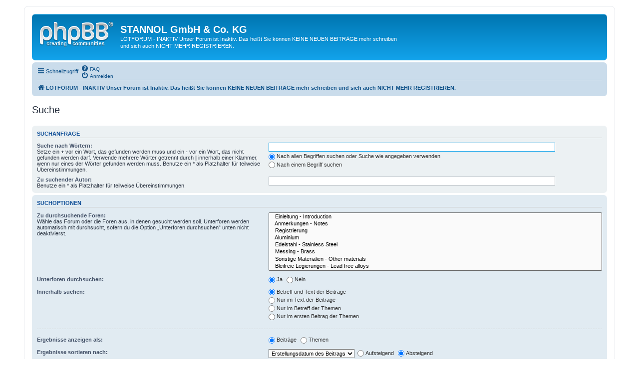

--- FILE ---
content_type: text/html; charset=UTF-8
request_url: https://forum.stannol.de/search.php?sid=6d9f0cd2374d74ac510a16e87a8a6a7c
body_size: 3962
content:
<!DOCTYPE html>
<html dir="ltr" lang="de">
<head>
<meta charset="utf-8" />
<meta http-equiv="X-UA-Compatible" content="IE=edge">
<meta name="viewport" content="width=device-width, initial-scale=1" />
<title>STANNOL GmbH &amp; Co. KG -Suche</title><link rel="alternate" type="application/atom+xml" title="Feed -STANNOL GmbH &amp; Co. KG" href="/app.php/feed?sid=5e6c51b9477dcaad26e19347ebfe66c4"><link rel="alternate" type="application/atom+xml" title="Feed -Neue Themen" href="/app.php/feed/topics?sid=5e6c51b9477dcaad26e19347ebfe66c4">
<!--
	phpBB style name: prosilver
	Based on style:   prosilver (this is the default phpBB3 style)
	Original author:  Tom Beddard ( http://www.subBlue.com/ )
	Modified by:
--><link href="./assets/css/font-awesome.min.css?assets_version=3" rel="stylesheet">
<link href="./styles/prosilver/theme/stylesheet.css?assets_version=3" rel="stylesheet">
<link href="./styles/prosilver/theme/de/stylesheet.css?assets_version=3" rel="stylesheet">
<!--[if lte IE 9]>
	<link href="./styles/prosilver/theme/tweaks.css?assets_version=3" rel="stylesheet">
<![endif]-->
</head>
<body id="phpbb" class="nojs notouch section-searchltr">
<div id="wrap" class="wrap">

	<a id="top" class="top-anchor" accesskey="t"></a>
	<div id="page-header">
		<div class="headerbar" role="banner">			<div class="inner">

			<div id="site-description" class="site-description">
				<a id="logo" class="logo" href="./index.php?sid=5e6c51b9477dcaad26e19347ebfe66c4" title="LÖTFORUM - INAKTIV  Unser Forum ist Inaktiv. Das heißt Sie können KEINE NEUEN BEITRÄGE mehr schreiben und sich auch NICHT MEHR REGISTRIEREN."><span class="site_logo"></span></a>
				<h1>STANNOL GmbH &amp; Co. KG</h1>
				<p>LÖTFORUM - INAKTIV  Unser Forum ist Inaktiv. Das heißt Sie können KEINE NEUEN BEITRÄGE mehr schreiben und sich auch NICHT MEHR REGISTRIEREN.</p>
				<p class="skiplink"><a href="#start_here">Zum Inhalt</a></p>
			</div>
			</div>		</div><div class="navbar" role="navigation">
	<div class="inner">

	<ul id="nav-main" class="nav-main linklist" role="menubar">

		<li id="quick-links" class="quick-links dropdown-container responsive-menu" data-skip-responsive="true">
			<a href="#" class="dropdown-trigger">
				<i class="icon fa-bars fa-fw" aria-hidden="true"></i><span>Schnellzugriff</span>
			</a>
			<div class="dropdown">
				<div class="pointer"><div class="pointer-inner"></div></div>
				<ul class="dropdown-contents" role="menu">						<li class="separator"></li>							<li>
								<a href="./search.php?search_id=unanswered&amp;sid=5e6c51b9477dcaad26e19347ebfe66c4" role="menuitem">
									<i class="icon fa-file-o fa-fw icon-gray" aria-hidden="true"></i><span>Unbeantwortete Themen</span>
								</a>
							</li>
							<li>
								<a href="./search.php?search_id=active_topics&amp;sid=5e6c51b9477dcaad26e19347ebfe66c4" role="menuitem">
									<i class="icon fa-file-o fa-fw icon-blue" aria-hidden="true"></i><span>Aktive Themen</span>
								</a>
							</li>
							<li class="separator"></li>
							<li>
								<a href="./search.php?sid=5e6c51b9477dcaad26e19347ebfe66c4" role="menuitem">
									<i class="icon fa-search fa-fw" aria-hidden="true"></i><span>Suche</span>
								</a>
							</li>						<li class="separator"></li>							<li>
								<a href="./memberlist.php?mode=team&amp;sid=5e6c51b9477dcaad26e19347ebfe66c4" role="menuitem">
									<i class="icon fa-shield fa-fw" aria-hidden="true"></i><span>Das Team</span>
								</a>
							</li>					<li class="separator"></li>				</ul>
			</div>
		</li>		<lidata-skip-responsive="true">
			<a href="/app.php/help/faq?sid=5e6c51b9477dcaad26e19347ebfe66c4" rel="help" title="Häufig gestellte Fragen" role="menuitem">
				<i class="icon fa-question-circle fa-fw" aria-hidden="true"></i><span>FAQ</span>
			</a>
		</li>		<li class="rightside"  data-skip-responsive="true">
			<a href="./ucp.php?mode=login&amp;sid=5e6c51b9477dcaad26e19347ebfe66c4" title="Anmelden" accesskey="x" role="menuitem">
				<i class="icon fa-power-off fa-fw" aria-hidden="true"></i><span>Anmelden</span>
			</a>
		</li>	</ul>

	<ul id="nav-breadcrumbs" class="nav-breadcrumbs linklist navlinks" role="menubar">		<li class="breadcrumbs">				<span class="crumb" itemtype="http://data-vocabulary.org/Breadcrumb" itemscope=""><a href="./index.php?sid=5e6c51b9477dcaad26e19347ebfe66c4" itemprop="url" accesskey="h" data-navbar-reference="index"><i class="icon fa-home fa-fw"></i><span itemprop="title">LÖTFORUM - INAKTIV  Unser Forum ist Inaktiv. Das heißt Sie können KEINE NEUEN BEITRÄGE mehr schreiben und sich auch NICHT MEHR REGISTRIEREN.</span></a></span>		</li>	</ul>

	</div>
	
</div>
	</div>
	<a id="start_here" class="anchor"></a>
	<div id="page-body" class="page-body" role="main">
<h2 class="solo">Suche</h2><form method="get" action="./search.php" data-focus="keywords">

<div class="panel">
	<div class="inner">
	<h3>Suchanfrage</h3>	<fieldset>	<dl>
		<dt><label for="keywords">Suche nach Wörtern:</label><br /><span>Setze ein <strong>+</strong> vor ein Wort, das gefunden werden muss und ein <strong>-</strong> vor ein Wort, das nicht gefunden werden darf. Verwende mehrere Wörter getrennt durch <strong>|</strong> innerhalb einer Klammer, wenn nur eines der Wörter gefunden werden muss. Benutze ein * als Platzhalter für teilweise Übereinstimmungen.</span></dt>
		<dd><input type="search" class="inputbox" name="keywords" id="keywords" size="40" title="Suche nach Wörtern" /></dd>
		<dd><label for="terms1"><input type="radio" name="terms" id="terms1" value="all" checked="checked" />Nach allen Begriffen suchen oder Suche wie angegeben verwenden</label></dd>
		<dd><label for="terms2"><input type="radio" name="terms" id="terms2" value="any" />Nach einem Begriff suchen</label></dd>
	</dl>
	<dl>
		<dt><label for="author">Zu suchender Autor:</label><br /><span>Benutze ein * als Platzhalter für teilweise Übereinstimmungen.</span></dt>
		<dd><input type="search" class="inputbox" name="author" id="author" size="40" title="Zu suchender Autor" /></dd>
	</dl>	</fieldset>
	</div>
</div>

<div class="panel bg2">
	<div class="inner">

	<h3>Suchoptionen</h3>	<fieldset>	<dl>
		<dt><label for="search_forum">Zu durchsuchende Foren:</label><br /><span>Wähle das Forum oder die Foren aus, in denen gesucht werden soll. Unterforen werden automatisch mit durchsucht, sofern du die Option „Unterforen durchsuchen“ unten nicht deaktivierst.</span></dt>
		<dd><select name="fid[]" id="search_forum" multiple="multiple" size="8" title="Zu durchsuchende Foren"><option value="12">&nbsp; &nbsp;Einleitung - Introduction</option><option value="19">&nbsp; &nbsp;Anmerkungen - Notes</option><option value="26">&nbsp; &nbsp;Registrierung</option><option value="7">&nbsp; &nbsp;Aluminium</option><option value="8">&nbsp; &nbsp;Edelstahl - Stainless Steel</option><option value="9">&nbsp; &nbsp;Messing - Brass</option><option value="10">&nbsp; &nbsp;Sonstige Materialien - Other materials</option><option value="14">&nbsp; &nbsp;Bleifreie Legierungen - Lead free alloys</option><option value="15">&nbsp; &nbsp;Bleifrei im Reflow-Prozess - Lead free in reflow soldering process</option><option value="16">&nbsp; &nbsp;Bleifrei im Wellenlöt-Prozess - Lead free in wave soldering process</option><option value="17">&nbsp; &nbsp;Bleifrei im Handlöt-Prozess - Leadf free in handsoldering process</option><option value="18">&nbsp; &nbsp;Sonstiges</option><option value="20">&nbsp; &nbsp;Anwendungen - Applications</option><option value="21">&nbsp; &nbsp;Anwendungen - Applications</option><option value="23">&nbsp; &nbsp;Anwendungen - Applications</option><option value="24">&nbsp; &nbsp;Standard-Legierungen - Standard Alloys</option><option value="6">&nbsp; &nbsp;Lötkolben - Soldering Irons</option><option value="11">&nbsp; &nbsp;Lötstationen- Soldering Stations</option><option value="22">&nbsp; &nbsp;Anwendungen - Applications</option><option value="13">&nbsp; &nbsp;Allgemeines - General Information</option><option value="2">&nbsp; &nbsp;MUST SYSTEM II / III</option><option value="3">&nbsp; &nbsp;Contaminometer CM11 / CM12</option><option value="4">&nbsp; &nbsp;SoldaPro / SoldaPro Slimline / Thermologger 5000</option><option value="5">&nbsp; &nbsp;AutoSir</option><option value="25">&nbsp; &nbsp;Gebrauchtgeräte - Used Instruments</option></select></dd>
	</dl>
	<dl>
		<dt><label for="search_child1">Unterforen durchsuchen:</label></dt>
		<dd>
			<label for="search_child1"><input type="radio" name="sc" id="search_child1" value="1" checked="checked" />Ja</label>
			<label for="search_child2"><input type="radio" name="sc" id="search_child2" value="0" />Nein</label>
		</dd>
	</dl>
	<dl>
		<dt><label for="sf1">Innerhalb suchen:</label></dt>
		<dd><label for="sf1"><input type="radio" name="sf" id="sf1" value="all" checked="checked" />Betreff und Text der Beiträge</label></dd>
		<dd><label for="sf2"><input type="radio" name="sf" id="sf2" value="msgonly" />Nur im Text der Beiträge</label></dd>
		<dd><label for="sf3"><input type="radio" name="sf" id="sf3" value="titleonly" />Nur im Betreff der Themen</label></dd>
		<dd><label for="sf4"><input type="radio" name="sf" id="sf4" value="firstpost" />Nur im ersten Beitrag der Themen</label></dd>
	</dl>
	<hr class="dashed" />	<dl>
		<dt><label for="show_results1">Ergebnisse anzeigen als:</label></dt>
		<dd>
			<label for="show_results1"><input type="radio" name="sr" id="show_results1" value="posts" checked="checked" />Beiträge</label>
			<label for="show_results2"><input type="radio" name="sr" id="show_results2" value="topics" />Themen</label>
		</dd>
	</dl>
	<dl>
		<dt><label for="sd">Ergebnisse sortieren nach:</label></dt>
		<dd><select name="sk" id="sk"><option value="a">Autor</option><option value="t" selected="selected">Erstellungsdatum des Beitrags</option><option value="f">Forum</option><option value="i">Betreff des Themas</option><option value="s">Betreff des Beitrags</option></select>&nbsp;
			<label for="sa"><input type="radio" name="sd" id="sa" value="a" />Aufsteigend</label>
			<label for="sd"><input type="radio" name="sd" id="sd" value="d" checked="checked" />Absteigend</label>
		</dd>
	</dl>
	<dl>
		<dt><label>Suchzeitraum begrenzen:</label></dt>
		<dd><select name="st" id="st"><option value="0" selected="selected">Alle Ergebnisse</option><option value="1">1 Tag</option><option value="7">7 Tage</option><option value="14">2 Wochen</option><option value="30">1 Monat</option><option value="90">3 Monate</option><option value="180">6 Monate</option><option value="365">1 Jahr</option></select></dd>
	</dl>
	<dl>
		<dt><label>Die ersten:</label></dt>
		<dd><select name="ch" title="Die ersten"><option value="-1">Alle verfügbaren</option><option value="0">0</option><option value="25">25</option><option value="50">50</option><option value="100">100</option><option value="200">200</option><option value="300" selected="selected">300</option><option value="400">400</option><option value="500">500</option><option value="600">600</option><option value="700">700</option><option value="800">800</option><option value="900">900</option><option value="1000">1000</option></select>Zeichen der Beiträge anzeigen</dd>
	</dl>	</fieldset>
	</div>
</div>

<div class="panel bg3">
	<div class="inner">

	<fieldset class="submit-buttons"><input type="hidden" name="t" value="0" />
<input type="hidden" name="sid" value="5e6c51b9477dcaad26e19347ebfe66c4" />
<input type="reset" value="Zurücksetzen" name="reset" class="button2" />&nbsp;
		<input type="submit" name="submit" value="Suche" class="button1" />
	</fieldset>

	</div>
</div>

</form>	</div>
<div id="page-footer" class="page-footer" role="contentinfo"><div class="navbar" role="navigation">
	<div class="inner">

	<ul id="nav-footer" class="nav-footer linklist" role="menubar">
		<li class="breadcrumbs"><span class="crumb"><a href="./index.php?sid=5e6c51b9477dcaad26e19347ebfe66c4" data-navbar-reference="index"><i class="icon fa-home fa-fw" aria-hidden="true"></i><span>LÖTFORUM - INAKTIV  Unser Forum ist Inaktiv. Das heißt Sie können KEINE NEUEN BEITRÄGE mehr schreiben und sich auch NICHT MEHR REGISTRIEREN.</span></a></span>		</li>		<li class="rightside">Alle Zeiten sind <span title="UTC+2">UTC+02:00</span></li>			<li class="rightside">
				<a href="./ucp.php?mode=delete_cookies&amp;sid=5e6c51b9477dcaad26e19347ebfe66c4" data-ajax="true" data-refresh="true" role="menuitem">
					<i class="icon fa-trash fa-fw" aria-hidden="true"></i><span>Alle Cookies des Boards löschen</span>
				</a>
			</li>			<li class="rightside" data-last-responsive="true">
				<a href="./memberlist.php?mode=team&amp;sid=5e6c51b9477dcaad26e19347ebfe66c4" role="menuitem">
					<i class="icon fa-shield fa-fw" aria-hidden="true"></i><span>Das Team</span>
				</a>
			</li>	</ul>

	</div>
</div>

	<div class="copyright">Powered by <a href="https://www.phpbb.com/">phpBB</a>&reg; Forum Software &copy; phpBB Limited<br />Deutsche Übersetzung durch <a href="https://www.phpbb.de/">phpBB.de</a>	</div>

	<div id="darkenwrapper" class="darkenwrapper" data-ajax-error-title="AJAX-Fehler" data-ajax-error-text="Bei der Verarbeitung deiner Anfrage ist ein Fehler aufgetreten." data-ajax-error-text-abort="Der Benutzer hat die Anfrage abgebrochen." data-ajax-error-text-timeout="Bei deiner Anfrage ist eine Zeitüberschreitung aufgetreten. Bitte versuche es erneut." data-ajax-error-text-parsererror="Bei deiner Anfrage ist etwas falsch gelaufen und der Server hat eine ungültige Antwort zurückgegeben.">
		<div id="darken" class="darken">&nbsp;</div>
	</div>

	<div id="phpbb_alert" class="phpbb_alert" data-l-err="Fehler" data-l-timeout-processing-req="Bei der Anfrage ist eine Zeitüberschreitung aufgetreten.">
		<a href="#" class="alert_close">
			<i class="icon fa-times-circle fa-fw" aria-hidden="true"></i>
		</a>
		<h3 class="alert_title">&nbsp;</h3><p class="alert_text"></p>
	</div>
	<div id="phpbb_confirm" class="phpbb_alert">
		<a href="#" class="alert_close">
			<i class="icon fa-times-circle fa-fw" aria-hidden="true"></i>
		</a>
		<div class="alert_text"></div>
	</div>
</div>

</div>

<div>
	<a id="bottom" class="anchor" accesskey="z"></a><img src="./cron.php?cron_type=cron.task.core.tidy_search&amp;sid=5e6c51b9477dcaad26e19347ebfe66c4" width="1" height="1" alt="cron" /></div>

<script type="text/javascript" src="./assets/javascript/jquery.min.js?assets_version=3"></script><script type="text/javascript" src="./assets/javascript/core.js?assets_version=3"></script><script type="text/javascript" src="./styles/prosilver/template/forum_fn.js?assets_version=3"></script>
<script type="text/javascript" src="./styles/prosilver/template/ajax.js?assets_version=3"></script>

</body>
</html>
